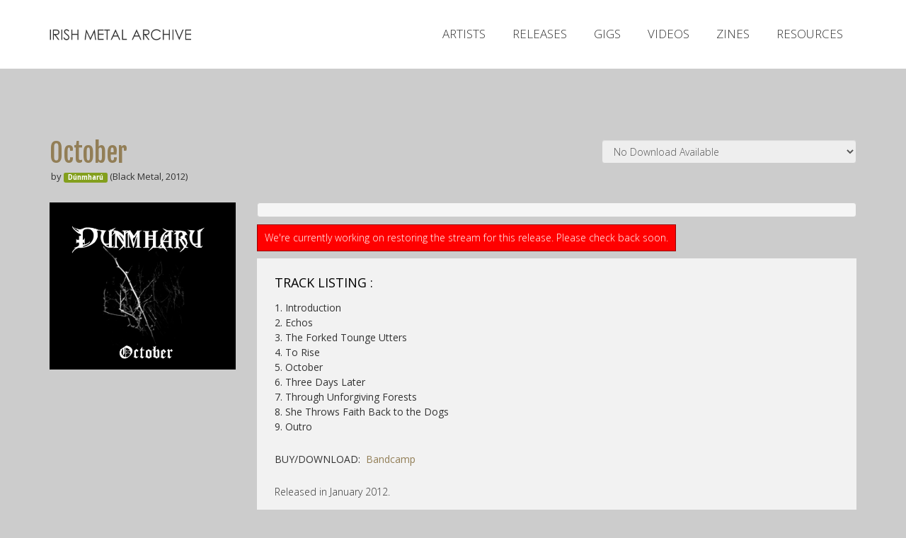

--- FILE ---
content_type: text/html; charset=UTF-8
request_url: https://irishmetalarchive.com/releases/dunmharu-october/
body_size: 9558
content:
<!DOCTYPE html>
<!--[if IE 6]><html id="ie6" lang="en-US"><![endif]-->
<!--[if IE 7]><html id="ie7" lang="en-US"><![endif]-->
<!--[if IE 8]><html id="ie8" lang="en-US"><![endif]-->
<!--[if !(IE 6) & !(IE 7) & !(IE 8)]><!--><html lang="en-US"><!--<![endif]-->
<head>

<meta charset="UTF-8" />
<meta name="viewport" content="width=device-width" />
<meta property="fb:app_id" content="369097713229585" />
<title>Dúnmharú  &#8211;  October | Irish Metal Archive</title>

<link rel="apple-touch-icon" sizes="57x57" href="https://irishmetalarchive.com/wp-content/themes/IMA2015/assets/img/favicons/apple-touch-icon-57x57.png">
<link rel="apple-touch-icon" sizes="60x60" href="https://irishmetalarchive.com/wp-content/themes/IMA2015/assets/img/favicons/apple-touch-icon-60x60.png">
<link rel="apple-touch-icon" sizes="72x72" href="https://irishmetalarchive.com/wp-content/themes/IMA2015/assets/img/favicons/apple-touch-icon-72x72.png">
<link rel="apple-touch-icon" sizes="76x76" href="https://irishmetalarchive.com/wp-content/themes/IMA2015/assets/img/favicons/apple-touch-icon-76x76.png">
<link rel="apple-touch-icon" sizes="114x114" href="https://irishmetalarchive.com/wp-content/themes/IMA2015/assets/img/favicons/apple-touch-icon-114x114.png">
<link rel="apple-touch-icon" sizes="120x120" href="https://irishmetalarchive.com/wp-content/themes/IMA2015/assets/img/favicons/apple-touch-icon-120x120.png">
<link rel="apple-touch-icon" sizes="144x144" href="https://irishmetalarchive.com/wp-content/themes/IMA2015/assets/img/favicons/apple-touch-icon-144x144.png">
<link rel="apple-touch-icon" sizes="152x152" href="https://irishmetalarchive.com/wp-content/themes/IMA2015/assets/img/favicons/apple-touch-icon-152x152.png">
<link rel="apple-touch-icon" sizes="180x180" href="https://irishmetalarchive.com/wp-content/themes/IMA2015/assets/img/favicons/apple-touch-icon-180x180.png">
<link rel="icon" type="image/png" href="https://irishmetalarchive.com/wp-content/themes/IMA2015/assets/img/favicons/favicon-32x32.png" sizes="32x32">
<link rel="icon" type="image/png" href="https://irishmetalarchive.com/wp-content/themes/IMA2015/assets/img/favicons/favicon-194x194.png" sizes="194x194">
<link rel="icon" type="image/png" href="https://irishmetalarchive.com/wp-content/themes/IMA2015/assets/img/favicons/favicon-96x96.png" sizes="96x96">
<link rel="icon" type="image/png" href="https://irishmetalarchive.com/wp-content/themes/IMA2015/assets/img/favicons/android-chrome-192x192.png" sizes="192x192">
<link rel="icon" type="image/png" href="https://irishmetalarchive.com/wp-content/themes/IMA2015/assets/img/favicons/favicon-16x16.png" sizes="16x16">
<link rel="manifest" href="https://irishmetalarchive.com/wp-content/themes/IMA2015/assets/img/favicons/manifest.json">
<link rel="shortcut icon" href="https://irishmetalarchive.com/wp-content/themes/IMA2015/assets/img/favicons/favicon.ico">
<meta name="msapplication-TileColor" content="#fff">
<meta name="msapplication-TileImage" content="https://irishmetalarchive.com/wp-content/themes/IMA2015/assets/img/favicons/mstile-144x144.png">
<meta name="msapplication-config" content="https://irishmetalarchive.com/wp-content/themes/IMA2015/assets/img/favicons/browserconfig.xml">
<meta name="theme-color" content="#fff">

<link rel="profile" href="https://gmpg.org/xfn/11" />
<link rel="stylesheet" type="text/css" media="all" href="https://irishmetalarchive.com/wp-content/themes/IMA2015/style.css" />
<link rel="pingback" href="https://irishmetalarchive.com/xmlrpc.php" />
<!--[if lt IE 9]>
<script src="https://irishmetalarchive.com/wp-content/themes/IMA2015/js/html5.js" type="text/javascript"></script>
<![endif]-->


<meta name='robots' content='max-image-preview:large' />
<link rel='dns-prefetch' href='//fonts.googleapis.com' />
<link rel='dns-prefetch' href='//maxcdn.bootstrapcdn.com' />
<link rel="alternate" type="application/rss+xml" title="Irish Metal Archive &raquo; Dúnmharú  &#8211;  October Comments Feed" href="https://irishmetalarchive.com/releases/dunmharu-october/feed/" />
		<!-- This site uses the Google Analytics by MonsterInsights plugin v9.11.1 - Using Analytics tracking - https://www.monsterinsights.com/ -->
							<script src="//www.googletagmanager.com/gtag/js?id=G-2NS00X4Y61"  data-cfasync="false" data-wpfc-render="false" type="text/javascript" async></script>
			<script data-cfasync="false" data-wpfc-render="false" type="text/javascript">
				var mi_version = '9.11.1';
				var mi_track_user = true;
				var mi_no_track_reason = '';
								var MonsterInsightsDefaultLocations = {"page_location":"https:\/\/irishmetalarchive.com\/releases\/dunmharu-october\/"};
								if ( typeof MonsterInsightsPrivacyGuardFilter === 'function' ) {
					var MonsterInsightsLocations = (typeof MonsterInsightsExcludeQuery === 'object') ? MonsterInsightsPrivacyGuardFilter( MonsterInsightsExcludeQuery ) : MonsterInsightsPrivacyGuardFilter( MonsterInsightsDefaultLocations );
				} else {
					var MonsterInsightsLocations = (typeof MonsterInsightsExcludeQuery === 'object') ? MonsterInsightsExcludeQuery : MonsterInsightsDefaultLocations;
				}

								var disableStrs = [
										'ga-disable-G-2NS00X4Y61',
									];

				/* Function to detect opted out users */
				function __gtagTrackerIsOptedOut() {
					for (var index = 0; index < disableStrs.length; index++) {
						if (document.cookie.indexOf(disableStrs[index] + '=true') > -1) {
							return true;
						}
					}

					return false;
				}

				/* Disable tracking if the opt-out cookie exists. */
				if (__gtagTrackerIsOptedOut()) {
					for (var index = 0; index < disableStrs.length; index++) {
						window[disableStrs[index]] = true;
					}
				}

				/* Opt-out function */
				function __gtagTrackerOptout() {
					for (var index = 0; index < disableStrs.length; index++) {
						document.cookie = disableStrs[index] + '=true; expires=Thu, 31 Dec 2099 23:59:59 UTC; path=/';
						window[disableStrs[index]] = true;
					}
				}

				if ('undefined' === typeof gaOptout) {
					function gaOptout() {
						__gtagTrackerOptout();
					}
				}
								window.dataLayer = window.dataLayer || [];

				window.MonsterInsightsDualTracker = {
					helpers: {},
					trackers: {},
				};
				if (mi_track_user) {
					function __gtagDataLayer() {
						dataLayer.push(arguments);
					}

					function __gtagTracker(type, name, parameters) {
						if (!parameters) {
							parameters = {};
						}

						if (parameters.send_to) {
							__gtagDataLayer.apply(null, arguments);
							return;
						}

						if (type === 'event') {
														parameters.send_to = monsterinsights_frontend.v4_id;
							var hookName = name;
							if (typeof parameters['event_category'] !== 'undefined') {
								hookName = parameters['event_category'] + ':' + name;
							}

							if (typeof MonsterInsightsDualTracker.trackers[hookName] !== 'undefined') {
								MonsterInsightsDualTracker.trackers[hookName](parameters);
							} else {
								__gtagDataLayer('event', name, parameters);
							}
							
						} else {
							__gtagDataLayer.apply(null, arguments);
						}
					}

					__gtagTracker('js', new Date());
					__gtagTracker('set', {
						'developer_id.dZGIzZG': true,
											});
					if ( MonsterInsightsLocations.page_location ) {
						__gtagTracker('set', MonsterInsightsLocations);
					}
										__gtagTracker('config', 'G-2NS00X4Y61', {"forceSSL":"true","link_attribution":"true"} );
										window.gtag = __gtagTracker;										(function () {
						/* https://developers.google.com/analytics/devguides/collection/analyticsjs/ */
						/* ga and __gaTracker compatibility shim. */
						var noopfn = function () {
							return null;
						};
						var newtracker = function () {
							return new Tracker();
						};
						var Tracker = function () {
							return null;
						};
						var p = Tracker.prototype;
						p.get = noopfn;
						p.set = noopfn;
						p.send = function () {
							var args = Array.prototype.slice.call(arguments);
							args.unshift('send');
							__gaTracker.apply(null, args);
						};
						var __gaTracker = function () {
							var len = arguments.length;
							if (len === 0) {
								return;
							}
							var f = arguments[len - 1];
							if (typeof f !== 'object' || f === null || typeof f.hitCallback !== 'function') {
								if ('send' === arguments[0]) {
									var hitConverted, hitObject = false, action;
									if ('event' === arguments[1]) {
										if ('undefined' !== typeof arguments[3]) {
											hitObject = {
												'eventAction': arguments[3],
												'eventCategory': arguments[2],
												'eventLabel': arguments[4],
												'value': arguments[5] ? arguments[5] : 1,
											}
										}
									}
									if ('pageview' === arguments[1]) {
										if ('undefined' !== typeof arguments[2]) {
											hitObject = {
												'eventAction': 'page_view',
												'page_path': arguments[2],
											}
										}
									}
									if (typeof arguments[2] === 'object') {
										hitObject = arguments[2];
									}
									if (typeof arguments[5] === 'object') {
										Object.assign(hitObject, arguments[5]);
									}
									if ('undefined' !== typeof arguments[1].hitType) {
										hitObject = arguments[1];
										if ('pageview' === hitObject.hitType) {
											hitObject.eventAction = 'page_view';
										}
									}
									if (hitObject) {
										action = 'timing' === arguments[1].hitType ? 'timing_complete' : hitObject.eventAction;
										hitConverted = mapArgs(hitObject);
										__gtagTracker('event', action, hitConverted);
									}
								}
								return;
							}

							function mapArgs(args) {
								var arg, hit = {};
								var gaMap = {
									'eventCategory': 'event_category',
									'eventAction': 'event_action',
									'eventLabel': 'event_label',
									'eventValue': 'event_value',
									'nonInteraction': 'non_interaction',
									'timingCategory': 'event_category',
									'timingVar': 'name',
									'timingValue': 'value',
									'timingLabel': 'event_label',
									'page': 'page_path',
									'location': 'page_location',
									'title': 'page_title',
									'referrer' : 'page_referrer',
								};
								for (arg in args) {
																		if (!(!args.hasOwnProperty(arg) || !gaMap.hasOwnProperty(arg))) {
										hit[gaMap[arg]] = args[arg];
									} else {
										hit[arg] = args[arg];
									}
								}
								return hit;
							}

							try {
								f.hitCallback();
							} catch (ex) {
							}
						};
						__gaTracker.create = newtracker;
						__gaTracker.getByName = newtracker;
						__gaTracker.getAll = function () {
							return [];
						};
						__gaTracker.remove = noopfn;
						__gaTracker.loaded = true;
						window['__gaTracker'] = __gaTracker;
					})();
									} else {
										console.log("");
					(function () {
						function __gtagTracker() {
							return null;
						}

						window['__gtagTracker'] = __gtagTracker;
						window['gtag'] = __gtagTracker;
					})();
									}
			</script>
							<!-- / Google Analytics by MonsterInsights -->
		<script type="text/javascript">
/* <![CDATA[ */
window._wpemojiSettings = {"baseUrl":"https:\/\/s.w.org\/images\/core\/emoji\/14.0.0\/72x72\/","ext":".png","svgUrl":"https:\/\/s.w.org\/images\/core\/emoji\/14.0.0\/svg\/","svgExt":".svg","source":{"concatemoji":"https:\/\/irishmetalarchive.com\/wp-includes\/js\/wp-emoji-release.min.js?ver=6.4.3"}};
/*! This file is auto-generated */
!function(i,n){var o,s,e;function c(e){try{var t={supportTests:e,timestamp:(new Date).valueOf()};sessionStorage.setItem(o,JSON.stringify(t))}catch(e){}}function p(e,t,n){e.clearRect(0,0,e.canvas.width,e.canvas.height),e.fillText(t,0,0);var t=new Uint32Array(e.getImageData(0,0,e.canvas.width,e.canvas.height).data),r=(e.clearRect(0,0,e.canvas.width,e.canvas.height),e.fillText(n,0,0),new Uint32Array(e.getImageData(0,0,e.canvas.width,e.canvas.height).data));return t.every(function(e,t){return e===r[t]})}function u(e,t,n){switch(t){case"flag":return n(e,"\ud83c\udff3\ufe0f\u200d\u26a7\ufe0f","\ud83c\udff3\ufe0f\u200b\u26a7\ufe0f")?!1:!n(e,"\ud83c\uddfa\ud83c\uddf3","\ud83c\uddfa\u200b\ud83c\uddf3")&&!n(e,"\ud83c\udff4\udb40\udc67\udb40\udc62\udb40\udc65\udb40\udc6e\udb40\udc67\udb40\udc7f","\ud83c\udff4\u200b\udb40\udc67\u200b\udb40\udc62\u200b\udb40\udc65\u200b\udb40\udc6e\u200b\udb40\udc67\u200b\udb40\udc7f");case"emoji":return!n(e,"\ud83e\udef1\ud83c\udffb\u200d\ud83e\udef2\ud83c\udfff","\ud83e\udef1\ud83c\udffb\u200b\ud83e\udef2\ud83c\udfff")}return!1}function f(e,t,n){var r="undefined"!=typeof WorkerGlobalScope&&self instanceof WorkerGlobalScope?new OffscreenCanvas(300,150):i.createElement("canvas"),a=r.getContext("2d",{willReadFrequently:!0}),o=(a.textBaseline="top",a.font="600 32px Arial",{});return e.forEach(function(e){o[e]=t(a,e,n)}),o}function t(e){var t=i.createElement("script");t.src=e,t.defer=!0,i.head.appendChild(t)}"undefined"!=typeof Promise&&(o="wpEmojiSettingsSupports",s=["flag","emoji"],n.supports={everything:!0,everythingExceptFlag:!0},e=new Promise(function(e){i.addEventListener("DOMContentLoaded",e,{once:!0})}),new Promise(function(t){var n=function(){try{var e=JSON.parse(sessionStorage.getItem(o));if("object"==typeof e&&"number"==typeof e.timestamp&&(new Date).valueOf()<e.timestamp+604800&&"object"==typeof e.supportTests)return e.supportTests}catch(e){}return null}();if(!n){if("undefined"!=typeof Worker&&"undefined"!=typeof OffscreenCanvas&&"undefined"!=typeof URL&&URL.createObjectURL&&"undefined"!=typeof Blob)try{var e="postMessage("+f.toString()+"("+[JSON.stringify(s),u.toString(),p.toString()].join(",")+"));",r=new Blob([e],{type:"text/javascript"}),a=new Worker(URL.createObjectURL(r),{name:"wpTestEmojiSupports"});return void(a.onmessage=function(e){c(n=e.data),a.terminate(),t(n)})}catch(e){}c(n=f(s,u,p))}t(n)}).then(function(e){for(var t in e)n.supports[t]=e[t],n.supports.everything=n.supports.everything&&n.supports[t],"flag"!==t&&(n.supports.everythingExceptFlag=n.supports.everythingExceptFlag&&n.supports[t]);n.supports.everythingExceptFlag=n.supports.everythingExceptFlag&&!n.supports.flag,n.DOMReady=!1,n.readyCallback=function(){n.DOMReady=!0}}).then(function(){return e}).then(function(){var e;n.supports.everything||(n.readyCallback(),(e=n.source||{}).concatemoji?t(e.concatemoji):e.wpemoji&&e.twemoji&&(t(e.twemoji),t(e.wpemoji)))}))}((window,document),window._wpemojiSettings);
/* ]]> */
</script>
<style id='wp-emoji-styles-inline-css' type='text/css'>

	img.wp-smiley, img.emoji {
		display: inline !important;
		border: none !important;
		box-shadow: none !important;
		height: 1em !important;
		width: 1em !important;
		margin: 0 0.07em !important;
		vertical-align: -0.1em !important;
		background: none !important;
		padding: 0 !important;
	}
</style>
<link rel='stylesheet' id='wp-block-library-css' href='https://irishmetalarchive.com/wp-includes/css/dist/block-library/style.min.css?ver=6.4.3' type='text/css' media='all' />
<style id='classic-theme-styles-inline-css' type='text/css'>
/*! This file is auto-generated */
.wp-block-button__link{color:#fff;background-color:#32373c;border-radius:9999px;box-shadow:none;text-decoration:none;padding:calc(.667em + 2px) calc(1.333em + 2px);font-size:1.125em}.wp-block-file__button{background:#32373c;color:#fff;text-decoration:none}
</style>
<style id='global-styles-inline-css' type='text/css'>
body{--wp--preset--color--black: #000000;--wp--preset--color--cyan-bluish-gray: #abb8c3;--wp--preset--color--white: #ffffff;--wp--preset--color--pale-pink: #f78da7;--wp--preset--color--vivid-red: #cf2e2e;--wp--preset--color--luminous-vivid-orange: #ff6900;--wp--preset--color--luminous-vivid-amber: #fcb900;--wp--preset--color--light-green-cyan: #7bdcb5;--wp--preset--color--vivid-green-cyan: #00d084;--wp--preset--color--pale-cyan-blue: #8ed1fc;--wp--preset--color--vivid-cyan-blue: #0693e3;--wp--preset--color--vivid-purple: #9b51e0;--wp--preset--gradient--vivid-cyan-blue-to-vivid-purple: linear-gradient(135deg,rgba(6,147,227,1) 0%,rgb(155,81,224) 100%);--wp--preset--gradient--light-green-cyan-to-vivid-green-cyan: linear-gradient(135deg,rgb(122,220,180) 0%,rgb(0,208,130) 100%);--wp--preset--gradient--luminous-vivid-amber-to-luminous-vivid-orange: linear-gradient(135deg,rgba(252,185,0,1) 0%,rgba(255,105,0,1) 100%);--wp--preset--gradient--luminous-vivid-orange-to-vivid-red: linear-gradient(135deg,rgba(255,105,0,1) 0%,rgb(207,46,46) 100%);--wp--preset--gradient--very-light-gray-to-cyan-bluish-gray: linear-gradient(135deg,rgb(238,238,238) 0%,rgb(169,184,195) 100%);--wp--preset--gradient--cool-to-warm-spectrum: linear-gradient(135deg,rgb(74,234,220) 0%,rgb(151,120,209) 20%,rgb(207,42,186) 40%,rgb(238,44,130) 60%,rgb(251,105,98) 80%,rgb(254,248,76) 100%);--wp--preset--gradient--blush-light-purple: linear-gradient(135deg,rgb(255,206,236) 0%,rgb(152,150,240) 100%);--wp--preset--gradient--blush-bordeaux: linear-gradient(135deg,rgb(254,205,165) 0%,rgb(254,45,45) 50%,rgb(107,0,62) 100%);--wp--preset--gradient--luminous-dusk: linear-gradient(135deg,rgb(255,203,112) 0%,rgb(199,81,192) 50%,rgb(65,88,208) 100%);--wp--preset--gradient--pale-ocean: linear-gradient(135deg,rgb(255,245,203) 0%,rgb(182,227,212) 50%,rgb(51,167,181) 100%);--wp--preset--gradient--electric-grass: linear-gradient(135deg,rgb(202,248,128) 0%,rgb(113,206,126) 100%);--wp--preset--gradient--midnight: linear-gradient(135deg,rgb(2,3,129) 0%,rgb(40,116,252) 100%);--wp--preset--font-size--small: 13px;--wp--preset--font-size--medium: 20px;--wp--preset--font-size--large: 36px;--wp--preset--font-size--x-large: 42px;--wp--preset--spacing--20: 0.44rem;--wp--preset--spacing--30: 0.67rem;--wp--preset--spacing--40: 1rem;--wp--preset--spacing--50: 1.5rem;--wp--preset--spacing--60: 2.25rem;--wp--preset--spacing--70: 3.38rem;--wp--preset--spacing--80: 5.06rem;--wp--preset--shadow--natural: 6px 6px 9px rgba(0, 0, 0, 0.2);--wp--preset--shadow--deep: 12px 12px 50px rgba(0, 0, 0, 0.4);--wp--preset--shadow--sharp: 6px 6px 0px rgba(0, 0, 0, 0.2);--wp--preset--shadow--outlined: 6px 6px 0px -3px rgba(255, 255, 255, 1), 6px 6px rgba(0, 0, 0, 1);--wp--preset--shadow--crisp: 6px 6px 0px rgba(0, 0, 0, 1);}:where(.is-layout-flex){gap: 0.5em;}:where(.is-layout-grid){gap: 0.5em;}body .is-layout-flow > .alignleft{float: left;margin-inline-start: 0;margin-inline-end: 2em;}body .is-layout-flow > .alignright{float: right;margin-inline-start: 2em;margin-inline-end: 0;}body .is-layout-flow > .aligncenter{margin-left: auto !important;margin-right: auto !important;}body .is-layout-constrained > .alignleft{float: left;margin-inline-start: 0;margin-inline-end: 2em;}body .is-layout-constrained > .alignright{float: right;margin-inline-start: 2em;margin-inline-end: 0;}body .is-layout-constrained > .aligncenter{margin-left: auto !important;margin-right: auto !important;}body .is-layout-constrained > :where(:not(.alignleft):not(.alignright):not(.alignfull)){max-width: var(--wp--style--global--content-size);margin-left: auto !important;margin-right: auto !important;}body .is-layout-constrained > .alignwide{max-width: var(--wp--style--global--wide-size);}body .is-layout-flex{display: flex;}body .is-layout-flex{flex-wrap: wrap;align-items: center;}body .is-layout-flex > *{margin: 0;}body .is-layout-grid{display: grid;}body .is-layout-grid > *{margin: 0;}:where(.wp-block-columns.is-layout-flex){gap: 2em;}:where(.wp-block-columns.is-layout-grid){gap: 2em;}:where(.wp-block-post-template.is-layout-flex){gap: 1.25em;}:where(.wp-block-post-template.is-layout-grid){gap: 1.25em;}.has-black-color{color: var(--wp--preset--color--black) !important;}.has-cyan-bluish-gray-color{color: var(--wp--preset--color--cyan-bluish-gray) !important;}.has-white-color{color: var(--wp--preset--color--white) !important;}.has-pale-pink-color{color: var(--wp--preset--color--pale-pink) !important;}.has-vivid-red-color{color: var(--wp--preset--color--vivid-red) !important;}.has-luminous-vivid-orange-color{color: var(--wp--preset--color--luminous-vivid-orange) !important;}.has-luminous-vivid-amber-color{color: var(--wp--preset--color--luminous-vivid-amber) !important;}.has-light-green-cyan-color{color: var(--wp--preset--color--light-green-cyan) !important;}.has-vivid-green-cyan-color{color: var(--wp--preset--color--vivid-green-cyan) !important;}.has-pale-cyan-blue-color{color: var(--wp--preset--color--pale-cyan-blue) !important;}.has-vivid-cyan-blue-color{color: var(--wp--preset--color--vivid-cyan-blue) !important;}.has-vivid-purple-color{color: var(--wp--preset--color--vivid-purple) !important;}.has-black-background-color{background-color: var(--wp--preset--color--black) !important;}.has-cyan-bluish-gray-background-color{background-color: var(--wp--preset--color--cyan-bluish-gray) !important;}.has-white-background-color{background-color: var(--wp--preset--color--white) !important;}.has-pale-pink-background-color{background-color: var(--wp--preset--color--pale-pink) !important;}.has-vivid-red-background-color{background-color: var(--wp--preset--color--vivid-red) !important;}.has-luminous-vivid-orange-background-color{background-color: var(--wp--preset--color--luminous-vivid-orange) !important;}.has-luminous-vivid-amber-background-color{background-color: var(--wp--preset--color--luminous-vivid-amber) !important;}.has-light-green-cyan-background-color{background-color: var(--wp--preset--color--light-green-cyan) !important;}.has-vivid-green-cyan-background-color{background-color: var(--wp--preset--color--vivid-green-cyan) !important;}.has-pale-cyan-blue-background-color{background-color: var(--wp--preset--color--pale-cyan-blue) !important;}.has-vivid-cyan-blue-background-color{background-color: var(--wp--preset--color--vivid-cyan-blue) !important;}.has-vivid-purple-background-color{background-color: var(--wp--preset--color--vivid-purple) !important;}.has-black-border-color{border-color: var(--wp--preset--color--black) !important;}.has-cyan-bluish-gray-border-color{border-color: var(--wp--preset--color--cyan-bluish-gray) !important;}.has-white-border-color{border-color: var(--wp--preset--color--white) !important;}.has-pale-pink-border-color{border-color: var(--wp--preset--color--pale-pink) !important;}.has-vivid-red-border-color{border-color: var(--wp--preset--color--vivid-red) !important;}.has-luminous-vivid-orange-border-color{border-color: var(--wp--preset--color--luminous-vivid-orange) !important;}.has-luminous-vivid-amber-border-color{border-color: var(--wp--preset--color--luminous-vivid-amber) !important;}.has-light-green-cyan-border-color{border-color: var(--wp--preset--color--light-green-cyan) !important;}.has-vivid-green-cyan-border-color{border-color: var(--wp--preset--color--vivid-green-cyan) !important;}.has-pale-cyan-blue-border-color{border-color: var(--wp--preset--color--pale-cyan-blue) !important;}.has-vivid-cyan-blue-border-color{border-color: var(--wp--preset--color--vivid-cyan-blue) !important;}.has-vivid-purple-border-color{border-color: var(--wp--preset--color--vivid-purple) !important;}.has-vivid-cyan-blue-to-vivid-purple-gradient-background{background: var(--wp--preset--gradient--vivid-cyan-blue-to-vivid-purple) !important;}.has-light-green-cyan-to-vivid-green-cyan-gradient-background{background: var(--wp--preset--gradient--light-green-cyan-to-vivid-green-cyan) !important;}.has-luminous-vivid-amber-to-luminous-vivid-orange-gradient-background{background: var(--wp--preset--gradient--luminous-vivid-amber-to-luminous-vivid-orange) !important;}.has-luminous-vivid-orange-to-vivid-red-gradient-background{background: var(--wp--preset--gradient--luminous-vivid-orange-to-vivid-red) !important;}.has-very-light-gray-to-cyan-bluish-gray-gradient-background{background: var(--wp--preset--gradient--very-light-gray-to-cyan-bluish-gray) !important;}.has-cool-to-warm-spectrum-gradient-background{background: var(--wp--preset--gradient--cool-to-warm-spectrum) !important;}.has-blush-light-purple-gradient-background{background: var(--wp--preset--gradient--blush-light-purple) !important;}.has-blush-bordeaux-gradient-background{background: var(--wp--preset--gradient--blush-bordeaux) !important;}.has-luminous-dusk-gradient-background{background: var(--wp--preset--gradient--luminous-dusk) !important;}.has-pale-ocean-gradient-background{background: var(--wp--preset--gradient--pale-ocean) !important;}.has-electric-grass-gradient-background{background: var(--wp--preset--gradient--electric-grass) !important;}.has-midnight-gradient-background{background: var(--wp--preset--gradient--midnight) !important;}.has-small-font-size{font-size: var(--wp--preset--font-size--small) !important;}.has-medium-font-size{font-size: var(--wp--preset--font-size--medium) !important;}.has-large-font-size{font-size: var(--wp--preset--font-size--large) !important;}.has-x-large-font-size{font-size: var(--wp--preset--font-size--x-large) !important;}
.wp-block-navigation a:where(:not(.wp-element-button)){color: inherit;}
:where(.wp-block-post-template.is-layout-flex){gap: 1.25em;}:where(.wp-block-post-template.is-layout-grid){gap: 1.25em;}
:where(.wp-block-columns.is-layout-flex){gap: 2em;}:where(.wp-block-columns.is-layout-grid){gap: 2em;}
.wp-block-pullquote{font-size: 1.5em;line-height: 1.6;}
</style>
<link rel='stylesheet' id='opensans-css' href='//fonts.googleapis.com/css?family=Open+Sans%3A300italic%2C400italic%2C600italic%2C700italic%2C800italic%2C400%2C300%2C600%2C700%2C800&#038;ver=2.0' type='text/css' media='all' />
<link rel='stylesheet' id='fjalla-css' href='//fonts.googleapis.com/css?family=Fjalla+One&#038;ver=2.0' type='text/css' media='all' />
<link rel='stylesheet' id='fontawesome-css' href='//maxcdn.bootstrapcdn.com/font-awesome/4.3.0/css/font-awesome.min.css?ver=2.0' type='text/css' media='all' />
<link rel='stylesheet' id='bootstrap-css' href='https://irishmetalarchive.com/wp-content/themes/IMA2015/assets/css/bootstrap.min.css?ver=2.0' type='text/css' media='all' />
<link rel='stylesheet' id='fancybox-css' href='https://irishmetalarchive.com/wp-content/themes/IMA2015/assets/vendor/fancybox/jquery.fancybox.css?ver=2.0' type='text/css' media='all' />
<link rel='stylesheet' id='shifter-css' href='https://irishmetalarchive.com/wp-content/themes/IMA2015/assets/vendor/shifter/shifter.css?ver=2.0' type='text/css' media='all' />
<link rel='stylesheet' id='flexslider-css' href='https://irishmetalarchive.com/wp-content/themes/IMA2015/assets/vendor/flexslider/flexslider.css?ver=2.0' type='text/css' media='all' />
<link rel='stylesheet' id='owl-css' href='https://irishmetalarchive.com/wp-content/themes/IMA2015/assets/vendor/owlCarousel/owl.carousel.css?ver=2.0' type='text/css' media='all' />
<link rel='stylesheet' id='maincss-css' href='https://irishmetalarchive.com/wp-content/themes/IMA2015/assets/css/main.css?ver=2.0' type='text/css' media='all' />
<link rel='stylesheet' id='wp-pagenavi-css' href='https://irishmetalarchive.com/wp-content/plugins/wp-pagenavi/pagenavi-css.css?ver=2.70' type='text/css' media='all' />
<script type="text/javascript" src="https://irishmetalarchive.com/wp-content/plugins/google-analytics-for-wordpress/assets/js/frontend-gtag.min.js?ver=9.11.1" id="monsterinsights-frontend-script-js" async="async" data-wp-strategy="async"></script>
<script data-cfasync="false" data-wpfc-render="false" type="text/javascript" id='monsterinsights-frontend-script-js-extra'>/* <![CDATA[ */
var monsterinsights_frontend = {"js_events_tracking":"true","download_extensions":"doc,pdf,ppt,zip,xls,docx,pptx,xlsx","inbound_paths":"[{\"path\":\"\\\/go\\\/\",\"label\":\"affiliate\"},{\"path\":\"\\\/recommend\\\/\",\"label\":\"affiliate\"}]","home_url":"https:\/\/irishmetalarchive.com","hash_tracking":"false","v4_id":"G-2NS00X4Y61"};/* ]]> */
</script>
<script type="text/javascript" src="https://irishmetalarchive.com/wp-content/themes/IMA2015/assets/js/jquery.min.js?ver=2.0" id="jQuery-js"></script>
<script type="text/javascript" src="https://irishmetalarchive.com/wp-content/themes/IMA2015/assets/js/bootstrap.min.js?ver=2.0" id="bootstrap-js"></script>
<script type="text/javascript" src="https://irishmetalarchive.com/wp-content/themes/IMA2015/assets/vendor/shifter/shifter.min.js?ver=2.0" id="shifter-js"></script>
<script type="text/javascript" src="https://irishmetalarchive.com/wp-content/themes/IMA2015/assets/vendor/matchHeight/matchHeight.min.js?ver=2.0" id="matchHeight-js"></script>
<script type="text/javascript" src="https://irishmetalarchive.com/wp-content/themes/IMA2015/assets/vendor/fancybox/jquery.fancybox.js?ver=2.0" id="fancybox-js"></script>
<script type="text/javascript" src="https://irishmetalarchive.com/wp-content/themes/IMA2015/assets/vendor/flexslider/jquery.flexslider-min.js?ver=2.0" id="flexslider-js"></script>
<script type="text/javascript" src="https://irishmetalarchive.com/wp-content/themes/IMA2015/assets/vendor/owlCarousel/owl.carousel.min.js?ver=2.0" id="owl-js"></script>
<script type="text/javascript" src="https://irishmetalarchive.com/wp-content/themes/IMA2015/assets/vendor/jplayer/jplayer.playlist.min.js?ver=2.0" id="jplayerplaylist-js"></script>
<script type="text/javascript" src="https://irishmetalarchive.com/wp-content/themes/IMA2015/assets/vendor/jplayer/jquery.jplayer.min.js?ver=2.0" id="jplayer-js"></script>
<script type="text/javascript" src="https://irishmetalarchive.com/wp-content/themes/IMA2015/assets/js/common.js?ver=2.0" id="commonjs-js"></script>
<script type="text/javascript" src="https://irishmetalarchive.com/wp-content/themes/IMA2015/assets/js/filters.js?ver=1769336058" id="filtersjs-js"></script>
<link rel="https://api.w.org/" href="https://irishmetalarchive.com/wp-json/" /><link rel="EditURI" type="application/rsd+xml" title="RSD" href="https://irishmetalarchive.com/xmlrpc.php?rsd" />
<link rel="canonical" href="https://irishmetalarchive.com/releases/dunmharu-october/" />
<link rel='shortlink' href='https://irishmetalarchive.com/?p=2588' />
<link rel="alternate" type="application/json+oembed" href="https://irishmetalarchive.com/wp-json/oembed/1.0/embed?url=https%3A%2F%2Firishmetalarchive.com%2Freleases%2Fdunmharu-october%2F" />
<link rel="alternate" type="text/xml+oembed" href="https://irishmetalarchive.com/wp-json/oembed/1.0/embed?url=https%3A%2F%2Firishmetalarchive.com%2Freleases%2Fdunmharu-october%2F&#038;format=xml" />
<style type="text/css">.recentcomments a{display:inline !important;padding:0 !important;margin:0 !important;}</style><style type="text/css">.broken_link, a.broken_link {
	text-decoration: line-through;
}</style>

	<meta property="og:image" content="https://irishmetalarchive.com/wp-content/uploads/2014/03/dunmharu_October_2012.jpg" />
</head>

<body data-rsssl=1 class="releases-template-default single single-releases postid-2588 single-format-standard shifter">


<div class="page shifter-page">

    <section class="mobile-header">
        <div class="container">
            <div class="row">
                <div class="col-xs-6">
                    <div class="logo">
                        <a href="https://irishmetalarchive.com"></a>

                    </div>
                </div>
                <div class="col-xs-6 text-right">
                    <span class="shifter-handle">Menu</span>
                </div>
            </div>
        </div>
    </section>
   
   
    <section class="header">
        <div class="container">
            <div class="row">
                <div class="col-md-3">
                    <div class="logo">
                        <a href="https://irishmetalarchive.com"></a>
                    </div>
                </div>
                <div class="col-md-9">
                    <div class="search-container">
                        <div class="search-form">
                            <div class="input-container">
	<form role="search" method="get" id="searchform" class="searchform" action="https://irishmetalarchive.com/">
		<div>
			<label class="screen-reader-text" for="s"></label>
			<input type="text" placeholder="Search Archive" class="form-control" value="" name="s" id="s" />
			
		</div>
	</form>
</div>                        </div>
                        <div class="icon">
                            <i class="fa fa-search"></i>
                        </div>
                    </div>
                    <ul>
                        <li id="menu-item-122" class="artists menu-item menu-item-type-custom menu-item-object-custom menu-item-122"><a href="/artists">Artists</a></li>
<li id="menu-item-123" class="releases menu-item menu-item-type-custom menu-item-object-custom menu-item-123"><a href="/releases">Releases</a></li>
<li id="menu-item-124" class="gigs menu-item menu-item-type-custom menu-item-object-custom menu-item-124"><a href="/gigs">Gigs</a></li>
<li id="menu-item-125" class="videos menu-item menu-item-type-custom menu-item-object-custom menu-item-125"><a href="/videos">Videos</a></li>
<li id="menu-item-126" class="zines menu-item menu-item-type-custom menu-item-object-custom menu-item-126"><a href="/zines">Zines</a></li>
<li id="menu-item-127" class="resources menu-item menu-item-type-custom menu-item-object-custom menu-item-127"><a href="/resources">Resources</a></li>
                    </ul>
                </div>
               
            </div>
        </div>  
    </section>

    
    

<section class="content">
    <div class="container">
    	





<div class="row">
    <div class="col-md-8">
        <h1> October <span>by  <a style="display:inline-block; margin-bottom:3px;" class="label green" href="https://irishmetalarchive.com/artists/dunmharu/">Dúnmharú</a> (Black Metal, 2012)</span></h1>
    </div>
    <div class="col-md-4 text-right">
    	        	<select class="form-control download disabled" disabled>
            	<option value="">No Download Available</option>
          	</select>
            </div>
</div>    		
        <div class="row">
            <div class="col-md-3">
            	
<a class="release-image fancybox" title="Dúnmharú  &#8211;  October" href="https://irishmetalarchive.com/wp-content/uploads/2014/03/dunmharu_October_2012.jpg">
	<img src="https://irishmetalarchive.com/wp-content/uploads/2014/03/dunmharu_October_2012-501x450.jpg" style="width:100%; height:auto;" />
</a>
                
            </div>
            <div class="col-md-9">
            	<pre></pre>        

        			<p class="error" style="background: red; display: inline-block; padding: 10px 10px; color: white; border: 1px solid #990000;">We're currently working on restoring the stream for this release. Please check back soon.</p>
    			
		







                	<div class="primary-content">
		<h5><strong>TRACK LISTING :</strong></h5>
<p><strong>1. Introduction</strong><br />
<strong> 2. Echos</strong><br />
<strong> 3. The Forked Tounge Utters</strong><br />
<strong> 4. To Rise</strong><br />
<strong> 5. October</strong><br />
<strong> 6. Three Days Later</strong><br />
<strong> 7. Through Unforgiving Forests</strong><br />
<strong> 8. She Throws Faith Back to the Dogs</strong><br />
<strong> 9. Outro</strong></p>
<p><strong>BUY/DOWNLOAD:  <a href="https://dunmharu.bandcamp.com/album/october" target="_blank">Bandcamp</a>  </strong></p>
<p>Released in January 2012.</p>
	</div>
                                 

<div style="margin-bottom:15px;">    
<div class="fb-like" data-href="https://irishmetalarchive.com/releases/dunmharu-october/" data-layout="standard" data-action="like" data-size="small" data-show-faces="false" data-share="true"></div>
</div>
   
    <div class="primary-content" style="clear:both;">
    	<div class="fb-comments" data-href="https://irishmetalarchive.com/releases/dunmharu-october/" data-width="100%" data-numposts="5"></div>
    	    </div>

            </div>
      	</div>
  	</div>
</section>

    <section class="footer">
        <div class="container">
            <div class="row">
            	<div class="col-md-3">
                	<ul class="footer-nav">
                        <li id="menu-item-137" class="menu-item menu-item-type-custom menu-item-object-custom menu-item-137"><a href="/">Irish Metal Archive</a></li>
<li id="menu-item-138" class="menu-item menu-item-type-custom menu-item-object-custom menu-item-138"><a href="/artists">Artists</a></li>
<li id="menu-item-139" class="menu-item menu-item-type-custom menu-item-object-custom menu-item-139"><a href="/releases">Releases</a></li>
<li id="menu-item-140" class="menu-item menu-item-type-custom menu-item-object-custom menu-item-140"><a href="/videos">Videos</a></li>
<li id="menu-item-141" class="menu-item menu-item-type-custom menu-item-object-custom menu-item-141"><a href="/gigs">Gigs</a></li>
<li id="menu-item-142" class="menu-item menu-item-type-custom menu-item-object-custom menu-item-142"><a href="/zines">Zines</a></li>
<li id="menu-item-143" class="menu-item menu-item-type-custom menu-item-object-custom menu-item-143"><a href="/resources">Resources</a></li>
                    </ul>
                </div>
                <div class="col-md-3">
                	<ul class="footer-nav">
                        <li id="menu-item-17719" class="menu-item menu-item-type-post_type menu-item-object-page menu-item-17719"><a href="https://irishmetalarchive.com/editorial/">Editorial</a></li>
<li id="menu-item-17720" class="menu-item menu-item-type-post_type menu-item-object-page menu-item-17720"><a href="https://irishmetalarchive.com/editorial/news/">News</a></li>
<li id="menu-item-18605" class="menu-item menu-item-type-post_type menu-item-object-page menu-item-18605"><a href="https://irishmetalarchive.com/editorial/features/">Features</a></li>
<li id="menu-item-19308" class="menu-item menu-item-type-post_type menu-item-object-page menu-item-19308"><a href="https://irishmetalarchive.com/advertise/">Advertise</a></li>
                    </ul>
                </div>
                <div class="col-md-3">
                	<ul class="footer-nav">
                        <li id="menu-item-17724" class="menu-item menu-item-type-custom menu-item-object-custom menu-item-17724"><a href="#">Follow</a></li>
<li id="menu-item-17723" class="menu-item menu-item-type-custom menu-item-object-custom menu-item-17723"><a target="_blank" rel="noopener" href="https://www.facebook.com/irishmetalarchivepage">Facebook</a></li>
<li id="menu-item-17725" class="menu-item menu-item-type-custom menu-item-object-custom menu-item-17725"><a target="_blank" rel="noopener" href="https://twitter.com/irishmetalarch">Twitter</a></li>
                    </ul>
                </div>
                <div class="col-md-3">
                	<ul class="footer-nav">
                                            </ul>
                </div>
                
            </div>
        </div>
    </section>
    
    <section class="footer-bar">
    	<div class="container">
        	<div class="row">
            	<div class="col-md-6 col-md-offset-6 text-right">
                	<p>&copy; Irish Metal Archive 2010 - 2015</p>
                </div>
            </div>
        </div>
    </section>    
</div>

    <nav class="shifter-navigation">
        <a href="https://irishmetalarchive.com" class="logo"></a>
        <ul>
            <li id="menu-item-15340" class="menu-item menu-item-type-custom menu-item-object-custom menu-item-15340"><a href="/">Irish Metal Archive</a></li>
<li id="menu-item-15341" class="menu-item menu-item-type-custom menu-item-object-custom menu-item-15341"><a href="/artists">Artists</a></li>
<li id="menu-item-15342" class="menu-item menu-item-type-custom menu-item-object-custom menu-item-15342"><a href="/releases">Releases</a></li>
<li id="menu-item-15343" class="menu-item menu-item-type-custom menu-item-object-custom menu-item-15343"><a href="/gigs">Gigs</a></li>
<li id="menu-item-15344" class="menu-item menu-item-type-custom menu-item-object-custom menu-item-15344"><a href="/videos">Videos</a></li>
<li id="menu-item-15345" class="menu-item menu-item-type-custom menu-item-object-custom menu-item-15345"><a href="/zines">Zines</a></li>
<li id="menu-item-15346" class="menu-item menu-item-type-custom menu-item-object-custom menu-item-15346"><a href="/resources">Resources</a></li>
        </ul>
    </nav>

    

<div id="fb-root"></div>
<script>(function(d, s, id) {
  var js, fjs = d.getElementsByTagName(s)[0];
  if (d.getElementById(id)) return;
  js = d.createElement(s); js.id = id;
  js.src = "//connect.facebook.net/en_US/sdk.js#xfbml=1&version=v2.7&appId=369097713229585";
  fjs.parentNode.insertBefore(js, fjs);
}(document, 'script', 'facebook-jssdk'));</script>



<script type="text/javascript" src="https://irishmetalarchive.com/wp-includes/js/comment-reply.min.js?ver=6.4.3" id="comment-reply-js" async="async" data-wp-strategy="async"></script>
<script type="text/javascript" id="disqus_count-js-extra">
/* <![CDATA[ */
var countVars = {"disqusShortname":"irishmetalarchive"};
/* ]]> */
</script>
<script type="text/javascript" src="https://irishmetalarchive.com/wp-content/plugins/disqus-comment-system/public/js/comment_count.js?ver=3.1.3" id="disqus_count-js"></script>
<script type="text/javascript" id="disqus_embed-js-extra">
/* <![CDATA[ */
var embedVars = {"disqusConfig":{"integration":"wordpress 3.1.3 6.4.3"},"disqusIdentifier":"2588 http:\/\/www.irishmetalarchive.com\/2014\/?post_type=releases&p=2588","disqusShortname":"irishmetalarchive","disqusTitle":"D\u00fanmhar\u00fa  \u2013  October","disqusUrl":"https:\/\/irishmetalarchive.com\/releases\/dunmharu-october\/","postId":"2588"};
/* ]]> */
</script>
<script type="text/javascript" src="https://irishmetalarchive.com/wp-content/plugins/disqus-comment-system/public/js/comment_embed.js?ver=3.1.3" id="disqus_embed-js"></script>
<script type="text/javascript" src="https://irishmetalarchive.com/wp-includes/js/imagesloaded.min.js?ver=5.0.0" id="imagesloaded-js"></script>
<script type="text/javascript" src="https://irishmetalarchive.com/wp-includes/js/masonry.min.js?ver=4.2.2" id="masonry-js"></script>



<script defer src="https://static.cloudflareinsights.com/beacon.min.js/vcd15cbe7772f49c399c6a5babf22c1241717689176015" integrity="sha512-ZpsOmlRQV6y907TI0dKBHq9Md29nnaEIPlkf84rnaERnq6zvWvPUqr2ft8M1aS28oN72PdrCzSjY4U6VaAw1EQ==" data-cf-beacon='{"version":"2024.11.0","token":"cda2c5e87c7549409ff3437204d893ec","r":1,"server_timing":{"name":{"cfCacheStatus":true,"cfEdge":true,"cfExtPri":true,"cfL4":true,"cfOrigin":true,"cfSpeedBrain":true},"location_startswith":null}}' crossorigin="anonymous"></script>
</body>
</html>